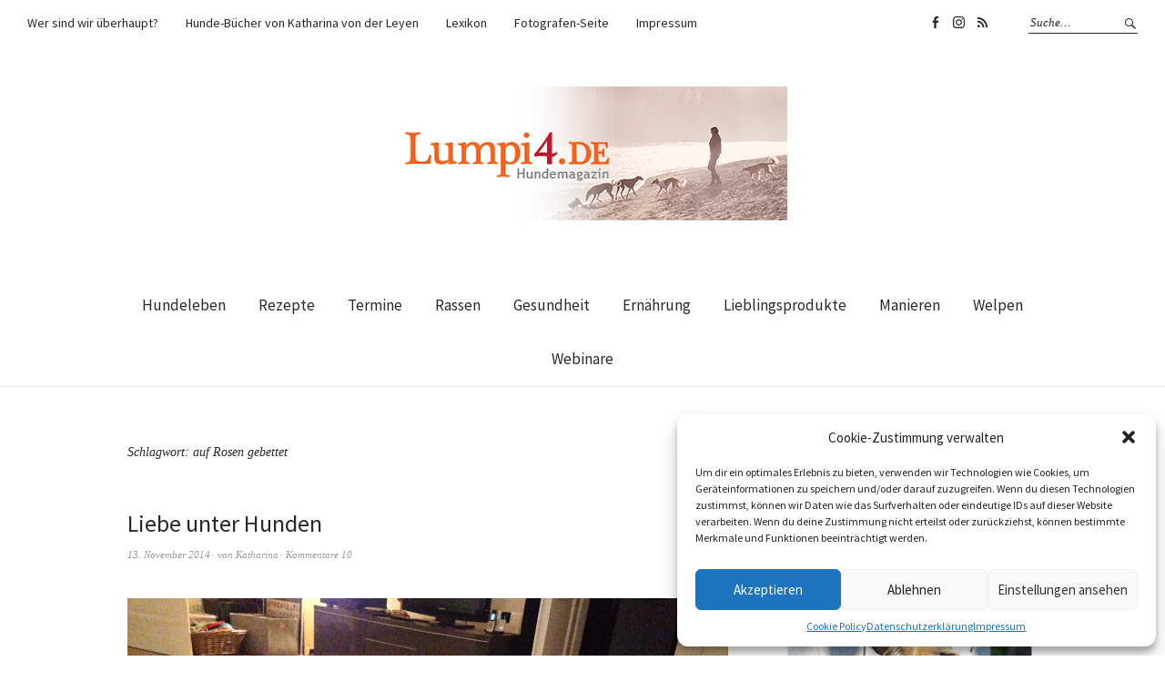

--- FILE ---
content_type: text/html; charset=UTF-8
request_url: https://www.lumpi4.de/tag/auf-rosen-gebettet/
body_size: 9027
content:
<!DOCTYPE html><html lang="de"><head><meta charset="UTF-8" /><meta name="viewport" content="width=device-width, initial-scale=1"><link rel="profile" href="https://gmpg.org/xfn/11"><link rel="pingback" href="https://www.lumpi4.de/xmlrpc.php"><link media="all" href="https://www.lumpi4.de/wp-content/cache/autoptimize/css/autoptimize_58262e04de3a557505060bd5dc6a8514.css" rel="stylesheet"><title>auf Rosen gebettet &#8211; Lumpi4.de | Hundemagazin</title><meta name='robots' content='max-image-preview:large' /><link rel='dns-prefetch' href='//fonts.googleapis.com' /><link rel="alternate" type="application/rss+xml" title="Lumpi4.de | Hundemagazin &raquo; Feed" href="https://www.lumpi4.de/feed/" /><link rel="alternate" type="application/rss+xml" title="Lumpi4.de | Hundemagazin &raquo; Kommentar-Feed" href="https://www.lumpi4.de/comments/feed/" /><link rel="alternate" type="application/rss+xml" title="Lumpi4.de | Hundemagazin &raquo; auf Rosen gebettet Schlagwort-Feed" href="https://www.lumpi4.de/tag/auf-rosen-gebettet/feed/" /><link rel='stylesheet' id='weta-fonts-css' href='https://fonts.googleapis.com/css?family=Source+Sans+Pro%3A400%2C400italic%2C600%2C600italic&#038;subset=latin%2Clatin-ext' type='text/css' media='all' /> <script type='application/json' id='wpp-json'>{"sampling_active":0,"sampling_rate":100,"ajax_url":"https:\/\/www.lumpi4.de\/wp-json\/wordpress-popular-posts\/v1\/popular-posts","api_url":"https:\/\/www.lumpi4.de\/wp-json\/wordpress-popular-posts","ID":0,"token":"0a1ac82052","lang":0,"debug":0}</script> <script type='text/javascript' src='https://www.lumpi4.de/wp-includes/js/jquery/jquery.min.js?ver=3.6.1' id='jquery-core-js'></script> <link rel="https://api.w.org/" href="https://www.lumpi4.de/wp-json/" /><link rel="alternate" type="application/json" href="https://www.lumpi4.de/wp-json/wp/v2/tags/2876" /><link rel="EditURI" type="application/rsd+xml" title="RSD" href="https://www.lumpi4.de/xmlrpc.php?rsd" /><link rel="wlwmanifest" type="application/wlwmanifest+xml" href="https://www.lumpi4.de/wp-includes/wlwmanifest.xml" /><meta name="generator" content="WordPress 6.1.9" /><link rel="icon" href="https://www.lumpi4.de/wp-content/uploads/2017/06/lumpi4-logo-anim-48x48.gif" sizes="32x32" /><link rel="icon" href="https://www.lumpi4.de/wp-content/uploads/2017/06/lumpi4-logo-anim.gif" sizes="192x192" /><link rel="apple-touch-icon" href="https://www.lumpi4.de/wp-content/uploads/2017/06/lumpi4-logo-anim.gif" /><meta name="msapplication-TileImage" content="https://www.lumpi4.de/wp-content/uploads/2017/06/lumpi4-logo-anim.gif" /><meta name="p:domain_verify" content="b6bfd2a473d549558c000eab494a8d47"/></head><body data-rsssl=1 data-cmplz=1 class="archive tag tag-auf-rosen-gebettet tag-2876 aawp-custom"><div class="header-bg"><header id="masthead" class="cf" role="banner"><div id="menu-top-wrap"><nav class="header-top-nav" role="navigation"><ul id="menu-top-menu" class="nav-menu"><li id="menu-item-15812463" class="menu-item menu-item-type-post_type menu-item-object-page menu-item-15812463"><a href="https://www.lumpi4.de/uber-uns/">Wer sind wir überhaupt?</a></li><li id="menu-item-15814891" class="menu-item menu-item-type-post_type menu-item-object-page menu-item-15814891"><a href="https://www.lumpi4.de/hunde-buecher-von-katharina-von-der-leyen/">Hunde-Bücher von Katharina von der Leyen</a></li><li id="menu-item-15812465" class="menu-item menu-item-type-post_type menu-item-object-page menu-item-15812465"><a href="https://www.lumpi4.de/lexikon/">Lexikon</a></li><li id="menu-item-15812464" class="menu-item menu-item-type-post_type menu-item-object-page menu-item-15812464"><a href="https://www.lumpi4.de/portfolio/">Fotografen-Seite</a></li><li id="menu-item-15812462" class="menu-item menu-item-type-post_type menu-item-object-page menu-item-15812462"><a href="https://www.lumpi4.de/impressum/">Impressum</a></li></ul></nav><div class="social-search-wrap"><nav class="header-social-nav social-nav" role="navigation"><ul id="menu-social" class="menu"><li id="menu-item-15812466" class="menu-item menu-item-type-custom menu-item-object-custom menu-item-15812466"><a href="https://www.facebook.com/lumpi4">Lumpi4 auf Facebook</a></li><li id="menu-item-15812474" class="menu-item menu-item-type-custom menu-item-object-custom menu-item-15812474"><a href="https://www.instagram.com/katharinaleyen/">Lumpi4 auf Instagram</a></li><li id="menu-item-15812467" class="menu-item menu-item-type-custom menu-item-object-custom menu-item-15812467"><a href="https://www.lumpi4.de/feed/">RSS</a></li></ul></nav><div class="search-box"><form method="get" class="searchform" action="https://www.lumpi4.de/" role="search"> <label for="s" class="screen-reader-text"><span>Suche</span></label> <input type="text" class="search-field" name="s" id="s" placeholder="Suche&hellip;" /> <input type="submit" class="submit" name="submit" id="searchsubmit" value="Suche" /></form></div></div></div><div id="site-branding"><div id="site-logo"> <a href="https://www.lumpi4.de/" rel="home"><noscript><img src="https://lumpi4.de/wp-content/uploads/2018/03/lumpi4-logo-foto-05.png" width="450" height="147" alt=""></noscript><img class="lazyload" src='data:image/svg+xml,%3Csvg%20xmlns=%22http://www.w3.org/2000/svg%22%20viewBox=%220%200%20450%20147%22%3E%3C/svg%3E' data-src="https://lumpi4.de/wp-content/uploads/2018/03/lumpi4-logo-foto-05.png" width="450" height="147" alt=""></a></div><p class="site-title"><a href="https://www.lumpi4.de/" rel="home">Lumpi4.de | Hundemagazin</a></p><p class="site-description">von Katharina von der Leyen</p></div> <button id="menu-main-toggle"><span>Öffnen</span></button> <button id="menu-main-close"  class="btn-close"><span>Schließen</span></button><div id="menu-main-wrap" class="sticky-element cf"><div class="sticky-anchor"></div><nav id="site-nav" class="sticky-content cf" role="navigation"><div class="sticky-wrap"> <a href="https://www.lumpi4.de/" class="small-logo" rel="home"><noscript><img src="https://lumpi4.de/wp-content/uploads/2018/03/lumpi4-hundemagazin-menu-log.png" class="small-logo-img" alt=""></noscript><img src='data:image/svg+xml,%3Csvg%20xmlns=%22http://www.w3.org/2000/svg%22%20viewBox=%220%200%20210%20140%22%3E%3C/svg%3E' data-src="https://lumpi4.de/wp-content/uploads/2018/03/lumpi4-hundemagazin-menu-log.png" class="lazyload small-logo-img" alt=""></a><ul id="menu-menu01" class="nav-menu"><li id="menu-item-15804950" class="hundeleben menu-item menu-item-type-taxonomy menu-item-object-category menu-item-15804950"><a href="https://www.lumpi4.de/category/hundeleben-2/">Hundeleben</a></li><li id="menu-item-15808661" class="menu-item menu-item-type-taxonomy menu-item-object-category menu-item-15808661"><a href="https://www.lumpi4.de/category/rezepte/">Rezepte</a></li><li id="menu-item-15804954" class="sporthunde menu-item menu-item-type-taxonomy menu-item-object-category menu-item-15804954"><a href="https://www.lumpi4.de/category/termine/">Termine</a></li><li id="menu-item-15804953" class="rassen menu-item menu-item-type-taxonomy menu-item-object-category menu-item-15804953"><a href="https://www.lumpi4.de/category/rassen-2/">Rassen</a></li><li id="menu-item-15804949" class="gesundheit menu-item menu-item-type-taxonomy menu-item-object-category menu-item-15804949"><a href="https://www.lumpi4.de/category/gesundheit/">Gesundheit</a></li><li id="menu-item-15804958" class="ernaehrung menu-item menu-item-type-taxonomy menu-item-object-category menu-item-15804958"><a href="https://www.lumpi4.de/category/ernahrung/">Ernährung</a></li><li id="menu-item-15804951" class="lieblingsprodukte menu-item menu-item-type-taxonomy menu-item-object-category menu-item-15804951"><a href="https://www.lumpi4.de/category/lieblingsprodukte/">Lieblingsprodukte</a></li><li id="menu-item-15804952" class="manieren menu-item menu-item-type-taxonomy menu-item-object-category menu-item-15804952"><a href="https://www.lumpi4.de/category/manieren-2/">Manieren</a></li><li id="menu-item-15807876" class="welpen menu-item menu-item-type-taxonomy menu-item-object-category menu-item-15807876"><a href="https://www.lumpi4.de/category/welpen/">Welpen</a></li><li id="menu-item-15816230" class="menu-item menu-item-type-taxonomy menu-item-object-category menu-item-15816230"><a href="https://www.lumpi4.de/category/webinare/">Webinare</a></li></ul></div></nav><div id="mobile-menu-top-wrap"><nav class="header-top-nav" role="navigation"><ul id="menu-top-menu-1" class="nav-menu"><li class="menu-item menu-item-type-post_type menu-item-object-page menu-item-15812463"><a href="https://www.lumpi4.de/uber-uns/">Wer sind wir überhaupt?</a></li><li class="menu-item menu-item-type-post_type menu-item-object-page menu-item-15814891"><a href="https://www.lumpi4.de/hunde-buecher-von-katharina-von-der-leyen/">Hunde-Bücher von Katharina von der Leyen</a></li><li class="menu-item menu-item-type-post_type menu-item-object-page menu-item-15812465"><a href="https://www.lumpi4.de/lexikon/">Lexikon</a></li><li class="menu-item menu-item-type-post_type menu-item-object-page menu-item-15812464"><a href="https://www.lumpi4.de/portfolio/">Fotografen-Seite</a></li><li class="menu-item menu-item-type-post_type menu-item-object-page menu-item-15812462"><a href="https://www.lumpi4.de/impressum/">Impressum</a></li></ul></nav><div class="social-search-wrap"><nav class="header-social-nav social-nav" role="navigation"><ul id="menu-social-1" class="menu"><li class="menu-item menu-item-type-custom menu-item-object-custom menu-item-15812466"><a href="https://www.facebook.com/lumpi4">Lumpi4 auf Facebook</a></li><li class="menu-item menu-item-type-custom menu-item-object-custom menu-item-15812474"><a href="https://www.instagram.com/katharinaleyen/">Lumpi4 auf Instagram</a></li><li class="menu-item menu-item-type-custom menu-item-object-custom menu-item-15812467"><a href="https://www.lumpi4.de/feed/">RSS</a></li></ul></nav><div class="search-box"><form method="get" class="searchform" action="https://www.lumpi4.de/" role="search"> <label for="s" class="screen-reader-text"><span>Suche</span></label> <input type="text" class="search-field" name="s" id="s" placeholder="Suche&hellip;" /> <input type="submit" class="submit" name="submit" id="searchsubmit" value="Suche" /></form></div></div></div> <button id="menu-main-close-bottom" class="btn-close"><span>Schließen</span></button></div></header></div><div id="main-wrap"><div class="blog-wrap cf"><div id="primary" class="site-content cf" role="main"><header class="archive-header"><h1 class="archive-title">Schlagwort: <span>auf Rosen gebettet</span></h1></header><article id="post-15810142" class="post-15810142 post type-post status-publish format-standard has-post-thumbnail hentry category-allgemein category-hundeleben-2 tag-auf-rosen-gebettet tag-galgo tag-hundebesuch tag-mischling tag-nano tag-pflegehund tag-romantik tag-tierschutz tag-violetta tag-welpe"><header class="entry-header"><h2 class="entry-title"><a href="https://www.lumpi4.de/violetta-zu-besuch/" rel="bookmark">Liebe unter Hunden</a></h2><div class="entry-meta"><div class="entry-date"> <a href="https://www.lumpi4.de/violetta-zu-besuch/">13. November 2014</a></div><div class="entry-author"> von <a href="https://www.lumpi4.de/author/admin/" title="Alle Artikel von Katharina">Katharina</a></div><div class="entry-comments"> <a href="https://www.lumpi4.de/violetta-zu-besuch/#comments">Kommentare 10</a></div></div></header><div class="entry-thumbnail inpost"> <a href="https://www.lumpi4.de/violetta-zu-besuch/" title="Permalink zu Liebe unter Hunden"><noscript><img width="1920" height="1440" src="https://www.lumpi4.de/wp-content/uploads/2014/11/IMG_3923_2.jpg" class="attachment-post-thumbnail size-post-thumbnail wp-post-image" alt="" decoding="async" loading="lazy" srcset="https://www.lumpi4.de/wp-content/uploads/2014/11/IMG_3923_2.jpg 1920w, https://www.lumpi4.de/wp-content/uploads/2014/11/IMG_3923_2-660x495.jpg 660w, https://www.lumpi4.de/wp-content/uploads/2014/11/IMG_3923_2-150x113.jpg 150w, https://www.lumpi4.de/wp-content/uploads/2014/11/IMG_3923_2-800x600.jpg 800w" sizes="(max-width: 1920px) 100vw, 1920px" /></noscript><img width="1920" height="1440" src='data:image/svg+xml,%3Csvg%20xmlns=%22http://www.w3.org/2000/svg%22%20viewBox=%220%200%201920%201440%22%3E%3C/svg%3E' data-src="https://www.lumpi4.de/wp-content/uploads/2014/11/IMG_3923_2.jpg" class="lazyload attachment-post-thumbnail size-post-thumbnail wp-post-image" alt="" decoding="async" loading="lazy" data-srcset="https://www.lumpi4.de/wp-content/uploads/2014/11/IMG_3923_2.jpg 1920w, https://www.lumpi4.de/wp-content/uploads/2014/11/IMG_3923_2-660x495.jpg 660w, https://www.lumpi4.de/wp-content/uploads/2014/11/IMG_3923_2-150x113.jpg 150w, https://www.lumpi4.de/wp-content/uploads/2014/11/IMG_3923_2-800x600.jpg 800w" data-sizes="(max-width: 1920px) 100vw, 1920px" /></a></div><div class="entry-content"><p>Gestern abend kamen Violetta und Jockel zu Besuch. Ich hätte Violetta wirklich sehr gerne für Sie fotografiert, zumal ich schwören könnte, dass sie ungefähr ein Zeptometer geachsen ist &#8211; aber&hellip; <a class="excerpt-more-link" href="https://www.lumpi4.de/violetta-zu-besuch/">Weiterlesen</a></p></div><footer class="entry-footer cf"><div class="entry-cats"> <span>Kategorie </span><a href="https://www.lumpi4.de/category/allgemein/" rel="category tag">Allgemein</a>, <a href="https://www.lumpi4.de/category/hundeleben-2/" rel="category tag">Hundeleben</a></div><div class="entry-tags"><span>Schlagwörter </span><a href="https://www.lumpi4.de/tag/auf-rosen-gebettet/" rel="tag">auf Rosen gebettet</a>, <a href="https://www.lumpi4.de/tag/galgo/" rel="tag">Galgo</a>, <a href="https://www.lumpi4.de/tag/hundebesuch/" rel="tag">Hundebesuch</a>, <a href="https://www.lumpi4.de/tag/mischling/" rel="tag">Mischling</a>, <a href="https://www.lumpi4.de/tag/nano/" rel="tag">Nano</a>, <a href="https://www.lumpi4.de/tag/pflegehund/" rel="tag">Pflegehund</a>, <a href="https://www.lumpi4.de/tag/romantik/" rel="tag">Romantik</a>, <a href="https://www.lumpi4.de/tag/tierschutz/" rel="tag">Tierschutz</a>, <a href="https://www.lumpi4.de/tag/violetta/" rel="tag">Violetta</a>, <a href="https://www.lumpi4.de/tag/welpe/" rel="tag">Welpe</a></div></footer></article></div><div id="blog-sidebar" class="default-sidebar sidebar-small widget-area" role="complementary"><aside id="block-15" class="widget widget_block"><h3>Wer sind wir überhaupt?</h3></aside><aside id="block-16" class="widget widget_block widget_media_image"><div class="wp-block-image"><figure class="aligncenter size-full"><noscript><img decoding="async" width="298" height="298" src="https://www.lumpi4.de/wp-content/uploads/2018/03/lumpi4-katharinavonderleyen-2.png" alt="" class="wp-image-15814890" srcset="https://www.lumpi4.de/wp-content/uploads/2018/03/lumpi4-katharinavonderleyen-2.png 298w, https://www.lumpi4.de/wp-content/uploads/2018/03/lumpi4-katharinavonderleyen-2-100x100.png 100w, https://www.lumpi4.de/wp-content/uploads/2018/03/lumpi4-katharinavonderleyen-2-150x150.png 150w" sizes="(max-width: 298px) 100vw, 298px" /></noscript><img decoding="async" width="298" height="298" src='data:image/svg+xml,%3Csvg%20xmlns=%22http://www.w3.org/2000/svg%22%20viewBox=%220%200%20298%20298%22%3E%3C/svg%3E' data-src="https://www.lumpi4.de/wp-content/uploads/2018/03/lumpi4-katharinavonderleyen-2.png" alt="" class="lazyload wp-image-15814890" data-srcset="https://www.lumpi4.de/wp-content/uploads/2018/03/lumpi4-katharinavonderleyen-2.png 298w, https://www.lumpi4.de/wp-content/uploads/2018/03/lumpi4-katharinavonderleyen-2-100x100.png 100w, https://www.lumpi4.de/wp-content/uploads/2018/03/lumpi4-katharinavonderleyen-2-150x150.png 150w" data-sizes="(max-width: 298px) 100vw, 298px" /></figure></div></aside><aside id="block-17" class="widget widget_block widget_text"><p><strong>Katharina von der Leyen</strong> ist Autorin für diverse Zeitungen und Magazine wie Dogs, Glamour, Architectural Digist oder die Frankfurter Allgemeine Sonntagszeitung. Sie ist Autorin <a rel="noreferrer noopener" href="https://amzn.to/3TDjjOQ" target="_blank">zahlreicher Bücher und Ratgeber über Tiere</a>, darunter die Bestseller "<a rel="noreferrer noopener" href="https://amzn.to/3VKlz8X" target="_blank">Angeleint!</a>", "<a rel="noreferrer noopener" href="https://amzn.to/3TkSwas" target="_blank">Leinen Los!</a>" und "<a href="https://amzn.to/3CUfj5I" target="_blank" rel="noreferrer noopener">Halten Sie Ihr Huhn fest!</a>". Katharina von der Leyen hat eine ganze Menge eigener Hunde und hat zahlreiche Hunde aus zweiter Hand resozialisiert und erfolgreich vermittelt. Sie veranstaltet regelmäßig Seminare und hält Vorträge zum Thema Hunde.</p></aside><aside id="block-18" class="widget widget_block widget_text"><p>Sie hat noch nie einen Hund getroffen, den sie nicht mochte.</p></aside><aside id="block-19" class="widget widget_block"><a href="http://www.leyen-hundefutter.de" target="_blank" rel="noopener noreferrer"><noscript><img decoding="async" class="alignnone size-full wp-image-410" src="https://www.lumpi4.de/wp-content/uploads/2013/07/icon-leyen.png" alt="leyen-hundefutter" /></noscript><img decoding="async" class="alignnone size-full wp-image-410 ls-is-cached lazyloaded" src="https://www.lumpi4.de/wp-content/uploads/2013/07/icon-leyen.png" data-src="https://www.lumpi4.de/wp-content/uploads/2013/07/icon-leyen.png" alt="leyen-hundefutter"></a><div class="wgsmall"><a href="http://www.dieflechtwerkstatt.de" target="_blank" rel="noopener noreferrer"><noscript><img decoding="async" class="size-full wp-image-15807890 alignnone" src="https://www.lumpi4.de/wp-content/uploads/2013/07/banner-flechtwerkstatt.jpg" alt="banner-flechtwerkstatt" width="150" height="150" srcset="https://www.lumpi4.de/wp-content/uploads/2013/07/banner-flechtwerkstatt.jpg 1920w, https://www.lumpi4.de/wp-content/uploads/2013/07/banner-flechtwerkstatt-100x100.jpg 100w, https://www.lumpi4.de/wp-content/uploads/2013/07/banner-flechtwerkstatt-660x660.jpg 660w" sizes="(max-width: 150px) 100vw, 150px" /></noscript><img decoding="async" class="size-full wp-image-15807890 alignnone ls-is-cached lazyloaded" src="https://www.lumpi4.de/wp-content/uploads/2013/07/banner-flechtwerkstatt.jpg" data-src="https://www.lumpi4.de/wp-content/uploads/2013/07/banner-flechtwerkstatt.jpg" alt="banner-flechtwerkstatt" width="150" height="150" srcset="https://www.lumpi4.de/wp-content/uploads/2013/07/banner-flechtwerkstatt.jpg 1920w, https://www.lumpi4.de/wp-content/uploads/2013/07/banner-flechtwerkstatt-100x100.jpg 100w, https://www.lumpi4.de/wp-content/uploads/2013/07/banner-flechtwerkstatt-660x660.jpg 660w" sizes="(max-width: 150px) 100vw, 150px" /></a></div><div class="wgsmall"><a href="http://www.cloud7.de" target="_blank" rel="noopener noreferrer"><noscript><img decoding="async" class="size-full wp-image-15807888 alignnone" src="https://www.lumpi4.de/wp-content/uploads/2013/07/banner-cloud7.jpg" alt="banner-cloud7" width="150" height="150" srcset="https://www.lumpi4.de/wp-content/uploads/2013/07/banner-cloud7.jpg 1920w, https://www.lumpi4.de/wp-content/uploads/2013/07/banner-cloud7-100x100.jpg 100w, https://www.lumpi4.de/wp-content/uploads/2013/07/banner-cloud7-660x660.jpg 660w" sizes="(max-width: 150px) 100vw, 150px" /></noscript><img decoding="async" class="size-full wp-image-15807888 alignnone ls-is-cached lazyloaded" src="https://www.lumpi4.de/wp-content/uploads/2013/07/banner-cloud7.jpg" data-src="https://www.lumpi4.de/wp-content/uploads/2013/07/banner-cloud7.jpg" alt="banner-cloud7" width="150" height="150" srcset="https://www.lumpi4.de/wp-content/uploads/2013/07/banner-cloud7.jpg 1920w, https://www.lumpi4.de/wp-content/uploads/2013/07/banner-cloud7-100x100.jpg 100w, https://www.lumpi4.de/wp-content/uploads/2013/07/banner-cloud7-660x660.jpg 660w" sizes="(max-width: 150px) 100vw, 150px" /></a></div><div class="wgsmall"><a href="http://www.dogs4friends.de/index.php?ref=80&amp;affiliate_banner_id=5" target="_blank" rel="noopener noreferrer"><noscript><img decoding="async" class="pgsevlonluorwamwggpl" src="https://www.dogs4friends.de/affiliate_show_banner.php?ref=80&amp;affiliate_banner_id=5" alt="dogs4friends Hundeartikel 150x150" width="150" height="150" border="0" /></noscript><img decoding="async" class="pgsevlonluorwamwggpl lazyloaded" src="https://www.dogs4friends.de/affiliate_show_banner.php?ref=80&amp;affiliate_banner_id=5" data-src="https://www.dogs4friends.de/affiliate_show_banner.php?ref=80&amp;affiliate_banner_id=5" alt="dogs4friends Hundeartikel 150x150" width="150" height="150" border="0"></a></div><div class="wgsmall"><a href="http://www.hundeurlaub.de/" target="_blank" rel="noopener noreferrer"><noscript><img decoding="async" class="alignnone wp-image-15809780 size-full" src="https://www.lumpi4.de/wp-content/uploads/2013/07/hundeurlaub.jpg" alt="hundeurlaub.de" width="150" height="150" srcset="https://www.lumpi4.de/wp-content/uploads/2013/07/hundeurlaub.jpg 1920w, https://www.lumpi4.de/wp-content/uploads/2013/07/hundeurlaub-100x100.jpg 100w, https://www.lumpi4.de/wp-content/uploads/2013/07/hundeurlaub-660x660.jpg 660w" sizes="(max-width: 150px) 100vw, 150px" /></noscript><img decoding="async" class="alignnone wp-image-15809780 size-full ls-is-cached lazyloaded" src="https://www.lumpi4.de/wp-content/uploads/2013/07/hundeurlaub.jpg" data-src="https://www.lumpi4.de/wp-content/uploads/2013/07/hundeurlaub.jpg" alt="hundeurlaub.de" width="150" height="150" srcset="https://www.lumpi4.de/wp-content/uploads/2013/07/hundeurlaub.jpg 1920w, https://www.lumpi4.de/wp-content/uploads/2013/07/hundeurlaub-100x100.jpg 100w, https://www.lumpi4.de/wp-content/uploads/2013/07/hundeurlaub-660x660.jpg 660w" sizes="(max-width: 150px) 100vw, 150px" /></a></div> <a rel="sponsored" href="https://www.awin1.com/cread.php?s=2504225&v=13683&q=375342&r=380261"> <noscript><img decoding="async" src="https://www.awin1.com/cshow.php?s=2504225&v=13683&q=375342&r=380261" border="0"></noscript><img class="lazyload" decoding="async" src='data:image/svg+xml,%3Csvg%20xmlns=%22http://www.w3.org/2000/svg%22%20viewBox=%220%200%20210%20140%22%3E%3C/svg%3E' data-src="https://www.awin1.com/cshow.php?s=2504225&v=13683&q=375342&r=380261" border="0"> </a><div class="code-block-label">Werbeanzeige</div></aside><aside id="block-14" class="widget widget_block widget_recent_comments"><ol class="has-dates wp-block-latest-comments"><li class="wp-block-latest-comments__comment"><article><footer class="wp-block-latest-comments__comment-meta"><a class="wp-block-latest-comments__comment-author" href="https://www.guidetoprofitablelivestock.com/howtoraiseblackbuck/">How To Raise Blackbuck</a> zu <a class="wp-block-latest-comments__comment-link" href="https://www.lumpi4.de/zucht-und-mode-braune-labrador-retriever-leiden-vermehrt-unter-krankheiten-und-sterben-frueher/#comment-29394">Zucht und Mode: Braune Labrador-Retriever leiden vermehrt unter Krankheiten und sterben früher</a><time datetime="2025-12-19T00:14:29+01:00" class="wp-block-latest-comments__comment-date">19. Dezember 2025</time></footer></article></li><li class="wp-block-latest-comments__comment"><article><footer class="wp-block-latest-comments__comment-meta"><a class="wp-block-latest-comments__comment-author" href="https://icebreakergames.club/">luke</a> zu <a class="wp-block-latest-comments__comment-link" href="https://www.lumpi4.de/paul-ist-angekommen/#comment-29381">Paul ist angekommen</a><time datetime="2025-11-23T14:40:11+01:00" class="wp-block-latest-comments__comment-date">23. November 2025</time></footer></article></li><li class="wp-block-latest-comments__comment"><article><footer class="wp-block-latest-comments__comment-meta"><a class="wp-block-latest-comments__comment-author" href="https://icebreaker-games.org/">Mara L.</a> zu <a class="wp-block-latest-comments__comment-link" href="https://www.lumpi4.de/paul-ist-angekommen/#comment-29380">Paul ist angekommen</a><time datetime="2025-11-15T15:29:20+01:00" class="wp-block-latest-comments__comment-date">15. November 2025</time></footer></article></li><li class="wp-block-latest-comments__comment"><article><footer class="wp-block-latest-comments__comment-meta"><a class="wp-block-latest-comments__comment-author" href="https://ourgames.net/cowboy-safari">Cowboy Safari</a> zu <a class="wp-block-latest-comments__comment-link" href="https://www.lumpi4.de/meet-yaya/#comment-29379">Meet YaYa</a><time datetime="2025-11-13T11:29:37+01:00" class="wp-block-latest-comments__comment-date">13. November 2025</time></footer></article></li><li class="wp-block-latest-comments__comment"><article><footer class="wp-block-latest-comments__comment-meta"><a class="wp-block-latest-comments__comment-author" href="https://www.winner12.ai/">Football prediction software download</a> zu <a class="wp-block-latest-comments__comment-link" href="https://www.lumpi4.de/meet-yaya/#comment-29368">Meet YaYa</a><time datetime="2025-11-08T17:42:39+01:00" class="wp-block-latest-comments__comment-date">8. November 2025</time></footer></article></li></ol></aside></div></div><footer id="colophon" class="site-footer cf"><div class="footer-wrap"><div id="footerwidgets-wrap" class="cf"><div id="footer-one" class="sidebar-footer widget-area" role="complementary"><aside id="wpp-2" class="widget popular-posts"><h3 class="widget-title">Beliebteste Beiträge</h3><ul class="wpp-list"><li> <a href="https://www.lumpi4.de/bekommt-ihr-hund-ausreichend-zink/" class="wpp-post-title" target="_self">Bekommt Ihr Hund ausreichend Zink?</a> <span class="wpp-meta post-stats"><span class="wpp-views">8 Aufrufe</span></span></li><li> <a href="https://www.lumpi4.de/silken-windsprite/" class="wpp-post-title" target="_self">Der Silken Windsprite</a> <span class="wpp-meta post-stats"><span class="wpp-views">8 Aufrufe</span></span></li><li> <a href="https://www.lumpi4.de/zucht-und-mode-braune-labrador-retriever-leiden-vermehrt-unter-krankheiten-und-sterben-frueher/" class="wpp-post-title" target="_self">Zucht und Mode: Braune Labrador-Retriever leiden vermehrt unter Krankheiten und sterben früher</a> <span class="wpp-meta post-stats"><span class="wpp-views">7 Aufrufe</span></span></li><li> <a href="https://www.lumpi4.de/der-hund-stammt-vom-wolf-ab-oder-nicht/" class="wpp-post-title" target="_self">Der Hund stammt vom Wolf ab, oder nicht?</a> <span class="wpp-meta post-stats"><span class="wpp-views">6 Aufrufe</span></span></li><li> <a href="https://www.lumpi4.de/hund-in-not-und-keiner-merkts/" class="wpp-post-title" target="_self">Hund in Not, und keiner merkt&#8217;s</a> <span class="wpp-meta post-stats"><span class="wpp-views">5 Aufrufe</span></span></li></ul></aside></div><div id="footer-two" class="sidebar-footer widget-area" role="complementary"><aside id="nav_menu-4" class="widget widget_nav_menu"><h3 class="widget-title">Information</h3><div class="menu-footer-menu-container"><ul id="menu-footer-menu" class="menu"><li id="menu-item-15814758" class="menu-item menu-item-type-post_type menu-item-object-page menu-item-15814758"><a href="https://www.lumpi4.de/hunde-buecher-von-katharina-von-der-leyen/">Hunde-Bücher von Katharina von der Leyen</a></li><li id="menu-item-15812605" class="menu-item menu-item-type-post_type menu-item-object-page menu-item-15812605"><a href="https://www.lumpi4.de/uber-uns/">Wer sind wir überhaupt?</a></li><li id="menu-item-15812604" class="menu-item menu-item-type-post_type menu-item-object-page menu-item-15812604"><a href="https://www.lumpi4.de/impressum/">Impressum</a></li><li id="menu-item-15814760" class="menu-item menu-item-type-post_type menu-item-object-page menu-item-15814760"><a href="https://www.lumpi4.de/agb/">AGB</a></li><li id="menu-item-15812603" class="menu-item menu-item-type-post_type menu-item-object-page menu-item-privacy-policy menu-item-15812603"><a href="https://www.lumpi4.de/datenschutzerklaerung/">Datenschutzerklärung</a></li><li id="menu-item-15817169" class="menu-item menu-item-type-post_type menu-item-object-page menu-item-15817169"><a href="https://www.lumpi4.de/cookie-policy-eu/">Cookie Policy (EU)</a></li></ul></div></aside></div><div id="footer-three" class="sidebar-footer widget-area" role="complementary"><aside id="block-21" class="widget widget_block"> <a rel="sponsored" href="https://www.awin1.com/cread.php?s=2094365&v=11330&q=329212&r=380261"> <noscript><img decoding="async" src="https://www.awin1.com/cshow.php?s=2094365&v=11330&q=329212&r=380261" border="0"></noscript><img class="lazyload" decoding="async" src='data:image/svg+xml,%3Csvg%20xmlns=%22http://www.w3.org/2000/svg%22%20viewBox=%220%200%20210%20140%22%3E%3C/svg%3E' data-src="https://www.awin1.com/cshow.php?s=2094365&v=11330&q=329212&r=380261" border="0"> </a> <a rel="sponsored" href="https://www.awin1.com/cread.php?s=2389281&v=10973&q=322357&r=380261"> <noscript><img decoding="async" src="https://www.awin1.com/cshow.php?s=2389281&v=10973&q=322357&r=380261" border="0"></noscript><img class="lazyload" decoding="async" src='data:image/svg+xml,%3Csvg%20xmlns=%22http://www.w3.org/2000/svg%22%20viewBox=%220%200%20210%20140%22%3E%3C/svg%3E' data-src="https://www.awin1.com/cshow.php?s=2389281&v=10973&q=322357&r=380261" border="0"> </a><div class="code-block-label">Werbeanzeige</div></aside></div></div><div id="footer-social-nav" class="social-nav" role="navigation"><ul id="menu-social-2" class="menu"><li class="menu-item menu-item-type-custom menu-item-object-custom menu-item-15812466"><a href="https://www.facebook.com/lumpi4">Lumpi4 auf Facebook</a></li><li class="menu-item menu-item-type-custom menu-item-object-custom menu-item-15812474"><a href="https://www.instagram.com/katharinaleyen/">Lumpi4 auf Instagram</a></li><li class="menu-item menu-item-type-custom menu-item-object-custom menu-item-15812467"><a href="https://www.lumpi4.de/feed/">RSS</a></li></ul></div><div id="site-info"><ul class="credit" role="contentinfo"><li>© <a href="https://www.lumpi4.de">Lumpi4 Hundemagazin</a> von Katharina von der Leyen | Mediendesign &amp; Web Development von <a href="https://www.maike-mueller.de" target="_blank" title="  © 2022 Lightning Diamonds  Mediendesign &amp; Web Development ♥ Maike Müller">Maike Müller</a></li></ul></div></div><div class="top"><span>Nach Oben</span></div></footer></div><div id="cmplz-cookiebanner-container"><div class="cmplz-cookiebanner cmplz-hidden banner-1 optin cmplz-bottom-right cmplz-categories-type-view-preferences" aria-modal="true" data-nosnippet="true" role="dialog" aria-live="polite" aria-labelledby="cmplz-header-1-optin" aria-describedby="cmplz-message-1-optin"><div class="cmplz-header"><div class="cmplz-logo"></div><div class="cmplz-title" id="cmplz-header-1-optin">Cookie-Zustimmung verwalten</div><div class="cmplz-close" tabindex="0" role="button" aria-label="close-dialog"> <svg aria-hidden="true" focusable="false" data-prefix="fas" data-icon="times" class="svg-inline--fa fa-times fa-w-11" role="img" xmlns="http://www.w3.org/2000/svg" viewBox="0 0 352 512"><path fill="currentColor" d="M242.72 256l100.07-100.07c12.28-12.28 12.28-32.19 0-44.48l-22.24-22.24c-12.28-12.28-32.19-12.28-44.48 0L176 189.28 75.93 89.21c-12.28-12.28-32.19-12.28-44.48 0L9.21 111.45c-12.28 12.28-12.28 32.19 0 44.48L109.28 256 9.21 356.07c-12.28 12.28-12.28 32.19 0 44.48l22.24 22.24c12.28 12.28 32.2 12.28 44.48 0L176 322.72l100.07 100.07c12.28 12.28 32.2 12.28 44.48 0l22.24-22.24c12.28-12.28 12.28-32.19 0-44.48L242.72 256z"></path></svg></div></div><div class="cmplz-divider cmplz-divider-header"></div><div class="cmplz-body"><div class="cmplz-message" id="cmplz-message-1-optin">Um dir ein optimales Erlebnis zu bieten, verwenden wir Technologien wie Cookies, um Geräteinformationen zu speichern und/oder darauf zuzugreifen. Wenn du diesen Technologien zustimmst, können wir Daten wie das Surfverhalten oder eindeutige IDs auf dieser Website verarbeiten. Wenn du deine Zustimmung nicht erteilst oder zurückziehst, können bestimmte Merkmale und Funktionen beeinträchtigt werden.</div><div class="cmplz-categories"> <details class="cmplz-category cmplz-functional" > <summary> <span class="cmplz-category-header"> <span class="cmplz-category-title">Funktional</span> <span class='cmplz-always-active'> <span class="cmplz-banner-checkbox"> <input type="checkbox"
 id="cmplz-functional-optin"
 data-category="cmplz_functional"
 class="cmplz-consent-checkbox cmplz-functional"
 size="40"
 value="1"/> <label class="cmplz-label" for="cmplz-functional-optin" tabindex="0"><span class="screen-reader-text">Funktional</span></label> </span> Immer aktiv </span> <span class="cmplz-icon cmplz-open"> <svg xmlns="http://www.w3.org/2000/svg" viewBox="0 0 448 512"  height="18" ><path d="M224 416c-8.188 0-16.38-3.125-22.62-9.375l-192-192c-12.5-12.5-12.5-32.75 0-45.25s32.75-12.5 45.25 0L224 338.8l169.4-169.4c12.5-12.5 32.75-12.5 45.25 0s12.5 32.75 0 45.25l-192 192C240.4 412.9 232.2 416 224 416z"/></svg> </span> </span> </summary><div class="cmplz-description"> <span class="cmplz-description-functional">Die technische Speicherung oder der Zugang ist unbedingt erforderlich für den rechtmäßigen Zweck, die Nutzung eines bestimmten Dienstes zu ermöglichen, der vom Teilnehmer oder Nutzer ausdrücklich gewünscht wird, oder für den alleinigen Zweck, die Übertragung einer Nachricht über ein elektronisches Kommunikationsnetz durchzuführen.</span></div> </details> <details class="cmplz-category cmplz-preferences" > <summary> <span class="cmplz-category-header"> <span class="cmplz-category-title">Vorlieben</span> <span class="cmplz-banner-checkbox"> <input type="checkbox"
 id="cmplz-preferences-optin"
 data-category="cmplz_preferences"
 class="cmplz-consent-checkbox cmplz-preferences"
 size="40"
 value="1"/> <label class="cmplz-label" for="cmplz-preferences-optin" tabindex="0"><span class="screen-reader-text">Vorlieben</span></label> </span> <span class="cmplz-icon cmplz-open"> <svg xmlns="http://www.w3.org/2000/svg" viewBox="0 0 448 512"  height="18" ><path d="M224 416c-8.188 0-16.38-3.125-22.62-9.375l-192-192c-12.5-12.5-12.5-32.75 0-45.25s32.75-12.5 45.25 0L224 338.8l169.4-169.4c12.5-12.5 32.75-12.5 45.25 0s12.5 32.75 0 45.25l-192 192C240.4 412.9 232.2 416 224 416z"/></svg> </span> </span> </summary><div class="cmplz-description"> <span class="cmplz-description-preferences">Die technische Speicherung oder der Zugriff ist für den rechtmäßigen Zweck der Speicherung von Präferenzen erforderlich, die nicht vom Abonnenten oder Benutzer angefordert wurden.</span></div> </details> <details class="cmplz-category cmplz-statistics" > <summary> <span class="cmplz-category-header"> <span class="cmplz-category-title">Statistiken</span> <span class="cmplz-banner-checkbox"> <input type="checkbox"
 id="cmplz-statistics-optin"
 data-category="cmplz_statistics"
 class="cmplz-consent-checkbox cmplz-statistics"
 size="40"
 value="1"/> <label class="cmplz-label" for="cmplz-statistics-optin" tabindex="0"><span class="screen-reader-text">Statistiken</span></label> </span> <span class="cmplz-icon cmplz-open"> <svg xmlns="http://www.w3.org/2000/svg" viewBox="0 0 448 512"  height="18" ><path d="M224 416c-8.188 0-16.38-3.125-22.62-9.375l-192-192c-12.5-12.5-12.5-32.75 0-45.25s32.75-12.5 45.25 0L224 338.8l169.4-169.4c12.5-12.5 32.75-12.5 45.25 0s12.5 32.75 0 45.25l-192 192C240.4 412.9 232.2 416 224 416z"/></svg> </span> </span> </summary><div class="cmplz-description"> <span class="cmplz-description-statistics">Die technische Speicherung oder der Zugriff, der ausschließlich zu statistischen Zwecken erfolgt.</span> <span class="cmplz-description-statistics-anonymous">Die technische Speicherung oder der Zugriff, der ausschließlich zu anonymen statistischen Zwecken verwendet wird. Ohne eine Vorladung, die freiwillige Zustimmung deines Internetdienstanbieters oder zusätzliche Aufzeichnungen von Dritten können die zu diesem Zweck gespeicherten oder abgerufenen Informationen allein in der Regel nicht dazu verwendet werden, dich zu identifizieren.</span></div> </details> <details class="cmplz-category cmplz-marketing" > <summary> <span class="cmplz-category-header"> <span class="cmplz-category-title">Marketing</span> <span class="cmplz-banner-checkbox"> <input type="checkbox"
 id="cmplz-marketing-optin"
 data-category="cmplz_marketing"
 class="cmplz-consent-checkbox cmplz-marketing"
 size="40"
 value="1"/> <label class="cmplz-label" for="cmplz-marketing-optin" tabindex="0"><span class="screen-reader-text">Marketing</span></label> </span> <span class="cmplz-icon cmplz-open"> <svg xmlns="http://www.w3.org/2000/svg" viewBox="0 0 448 512"  height="18" ><path d="M224 416c-8.188 0-16.38-3.125-22.62-9.375l-192-192c-12.5-12.5-12.5-32.75 0-45.25s32.75-12.5 45.25 0L224 338.8l169.4-169.4c12.5-12.5 32.75-12.5 45.25 0s12.5 32.75 0 45.25l-192 192C240.4 412.9 232.2 416 224 416z"/></svg> </span> </span> </summary><div class="cmplz-description"> <span class="cmplz-description-marketing">Die technische Speicherung oder der Zugriff ist erforderlich, um Nutzerprofile zu erstellen, um Werbung zu versenden oder um den Nutzer auf einer Website oder über mehrere Websites hinweg zu ähnlichen Marketingzwecken zu verfolgen.</span></div> </details></div></div><div class="cmplz-links cmplz-information"> <a class="cmplz-link cmplz-manage-options cookie-statement" href="#" data-relative_url="#cmplz-manage-consent-container">Optionen verwalten</a> <a class="cmplz-link cmplz-manage-third-parties cookie-statement" href="#" data-relative_url="#cmplz-cookies-overview">Dienste verwalten</a> <a class="cmplz-link cmplz-manage-vendors tcf cookie-statement" href="#" data-relative_url="#cmplz-tcf-wrapper">Anbieter verwalten</a> <a class="cmplz-link cmplz-external cmplz-read-more-purposes tcf" target="_blank" rel="noopener noreferrer nofollow" href="https://cookiedatabase.org/tcf/purposes/">Lese mehr über diese Zwecke</a></div><div class="cmplz-divider cmplz-footer"></div><div class="cmplz-buttons"> <button class="cmplz-btn cmplz-accept">Akzeptieren</button> <button class="cmplz-btn cmplz-deny">Ablehnen</button> <button class="cmplz-btn cmplz-view-preferences">Einstellungen ansehen</button> <button class="cmplz-btn cmplz-save-preferences">Einstellungen speichern</button> <a class="cmplz-btn cmplz-manage-options tcf cookie-statement" href="#" data-relative_url="#cmplz-manage-consent-container">Einstellungen ansehen</a></div><div class="cmplz-links cmplz-documents"> <a class="cmplz-link cookie-statement" href="#" data-relative_url="">{title}</a> <a class="cmplz-link privacy-statement" href="#" data-relative_url="">{title}</a> <a class="cmplz-link impressum" href="#" data-relative_url="">{title}</a></div></div></div><div id="cmplz-manage-consent" data-nosnippet="true"><button class="cmplz-btn cmplz-hidden cmplz-manage-consent manage-consent-1">Zustimmung verwalten</button></div><noscript><style>.lazyload{display:none;}</style></noscript><script data-noptimize="1">window.lazySizesConfig=window.lazySizesConfig||{};window.lazySizesConfig.loadMode=1;</script><script async data-noptimize="1" src='https://www.lumpi4.de/wp-content/plugins/autoptimize/classes/external/js/lazysizes.min.js?ao_version=3.1.6'></script><script type='text/javascript' id='weta-script-js-extra'>var screenReaderText = {"expand":"<span class=\"screen-reader-text\">expand child menu<\/span>","collapse":"<span class=\"screen-reader-text\">collapse child menu<\/span>"};</script> <script type='text/javascript' id='mystickysidebar-js-extra'>var mystickyside_name = {"mystickyside_string":"#blog-sidebar","mystickyside_content_string":"","mystickyside_margin_top_string":"90","mystickyside_margin_bot_string":"0","mystickyside_update_sidebar_height_string":"","mystickyside_min_width_string":"0","device_desktop":"1","device_mobile":"1"};</script> <script type='text/javascript' id='cmplz-cookiebanner-js-extra'>var complianz = {"prefix":"cmplz_","user_banner_id":"1","set_cookies":[],"block_ajax_content":"","banner_version":"18","version":"6.4.2.1","store_consent":"","do_not_track_enabled":"","consenttype":"optin","region":"eu","geoip":"","dismiss_timeout":"","disable_cookiebanner":"","soft_cookiewall":"","dismiss_on_scroll":"","cookie_expiry":"365","url":"https:\/\/www.lumpi4.de\/wp-json\/complianz\/v1\/","locale":"lang=de&locale=de_DE","set_cookies_on_root":"","cookie_domain":"","current_policy_id":"14","cookie_path":"\/","categories":{"statistics":"Statistiken","marketing":"Marketing"},"tcf_active":"","placeholdertext":"Klicke hier, um {category}-Cookies zu akzeptieren und diesen Inhalt zu aktivieren","css_file":"https:\/\/www.lumpi4.de\/wp-content\/uploads\/complianz\/css\/banner-{banner_id}-{type}.css?v=18","page_links":{"eu":{"cookie-statement":{"title":"Cookie Policy ","url":"https:\/\/www.lumpi4.de\/cookie-policy-eu\/"},"privacy-statement":{"title":"Datenschutzerkl\u00e4rung","url":"https:\/\/www.lumpi4.de\/datenschutzerklaerung\/"},"impressum":{"title":"Impressum","url":"https:\/\/www.lumpi4.de\/impressum-2\/"}},"us":{"impressum":{"title":"Impressum","url":"https:\/\/www.lumpi4.de\/impressum-2\/"}},"uk":{"impressum":{"title":"Impressum","url":"https:\/\/www.lumpi4.de\/impressum-2\/"}},"ca":{"impressum":{"title":"Impressum","url":"https:\/\/www.lumpi4.de\/impressum-2\/"}},"au":{"impressum":{"title":"Impressum","url":"https:\/\/www.lumpi4.de\/impressum-2\/"}},"za":{"impressum":{"title":"Impressum","url":"https:\/\/www.lumpi4.de\/impressum-2\/"}},"br":{"impressum":{"title":"Impressum","url":"https:\/\/www.lumpi4.de\/impressum-2\/"}}},"tm_categories":"","forceEnableStats":"","preview":"","clean_cookies":""};</script> <script defer src="https://www.lumpi4.de/wp-content/cache/autoptimize/js/autoptimize_1033c26f4e0416b2a73c851f5dbce4a2.js"></script></body>